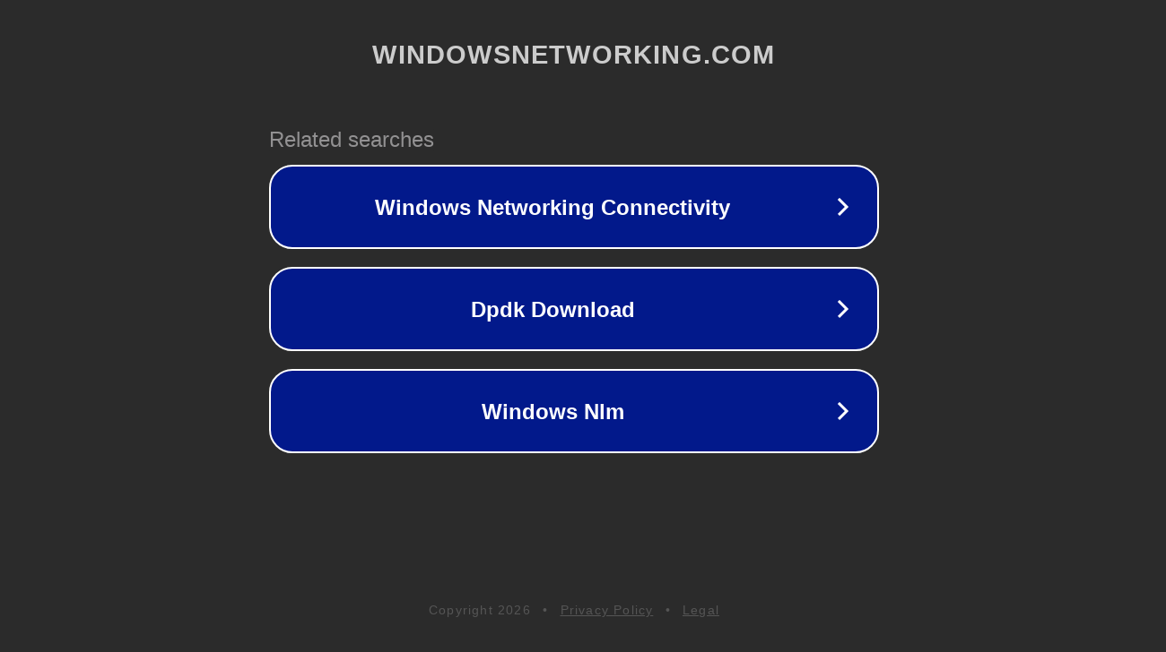

--- FILE ---
content_type: text/html; charset=utf-8
request_url: https://forums.windowsnetworking.com/viewtopic.php?p=372273&sid=5d558c15b2d65ca92b86731e6f0dec7c
body_size: 1238
content:
<!doctype html>
<html data-adblockkey="MFwwDQYJKoZIhvcNAQEBBQADSwAwSAJBANDrp2lz7AOmADaN8tA50LsWcjLFyQFcb/P2Txc58oYOeILb3vBw7J6f4pamkAQVSQuqYsKx3YzdUHCvbVZvFUsCAwEAAQ==_M9zbg+LTprZ3h+sWLIN9e07cqmH9iyZCF4F/o+gftVpNkaeeAwtwhpGiWGtSeF2jZYEnH/XoKwFPxsgTyTeumA==" lang="en" style="background: #2B2B2B;">
<head>
    <meta charset="utf-8">
    <meta name="viewport" content="width=device-width, initial-scale=1">
    <link rel="icon" href="[data-uri]">
    <link rel="preconnect" href="https://www.google.com" crossorigin>
</head>
<body>
<div id="target" style="opacity: 0"></div>
<script>window.park = "[base64]";</script>
<script src="/bofnUmzLN.js"></script>
</body>
</html>
